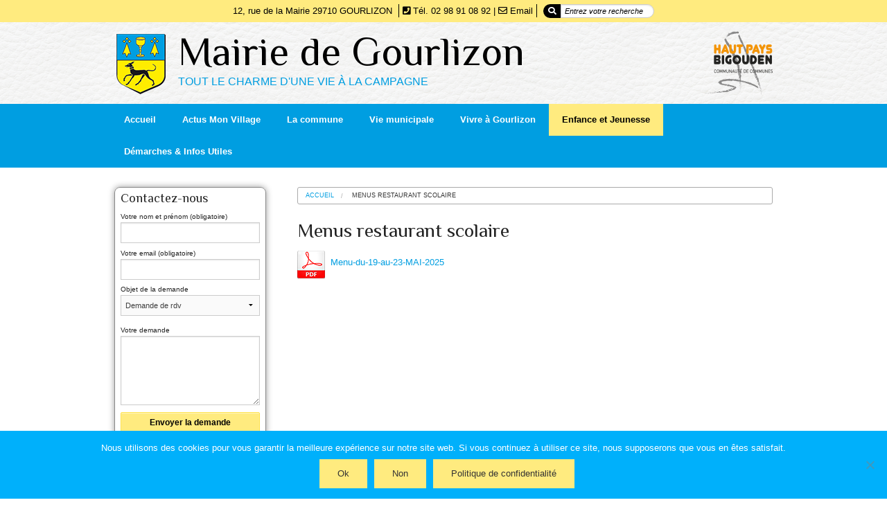

--- FILE ---
content_type: text/html; charset=UTF-8
request_url: https://www.gourlizon.bzh/menus-restaurant-scolaire/
body_size: 17817
content:
<!doctype html>

  <html class="no-js"  lang="fr-FR">

	<head>
		<meta charset="utf-8">
		
		<!-- Force IE to use the latest rendering engine available -->
		<meta http-equiv="X-UA-Compatible" content="IE=edge">

		<!-- Mobile Meta -->
		<meta name="viewport" content="width=device-width, initial-scale=1.0"/>
		
					<!-- Icons & Favicons -->
			<link rel="icon" href="https://www.gourlizon.bzh/wp-content/themes/gourlizon/favicon.png">
			<link href="https://www.gourlizon.bzh/wp-content/themes/gourlizon/assets/images/apple-icon-touch.png" rel="apple-touch-icon" />
			<!--[if IE]>
				<link rel="shortcut icon" href="https://www.gourlizon.bzh/wp-content/themes/gourlizon/favicon.ico">
			<![endif]-->
			<meta name="msapplication-TileColor" content="#f01d4f">
			<meta name="msapplication-TileImage" content="https://www.gourlizon.bzh/wp-content/themes/gourlizon/assets/images/win8-tile-icon.png">
	    		<meta name="theme-color" content="#121212">
	    	
		<link rel="pingback" href="">

		<meta name='robots' content='index, follow, max-image-preview:large, max-snippet:-1, max-video-preview:-1' />
	<style>img:is([sizes="auto" i], [sizes^="auto," i]) { contain-intrinsic-size: 3000px 1500px }</style>
	<script type="text/javascript">function rgmkInitGoogleMaps(){window.rgmkGoogleMapsCallback=true;try{jQuery(document).trigger("rgmkGoogleMapsLoad")}catch(err){}}</script>
            <script data-no-defer="1" data-ezscrex="false" data-cfasync="false" data-pagespeed-no-defer data-cookieconsent="ignore">
                var ctPublicFunctions = {"_ajax_nonce":"47addbb9f6","_rest_nonce":"d0f336293b","_ajax_url":"\/wp-admin\/admin-ajax.php","_rest_url":"https:\/\/www.gourlizon.bzh\/wp-json\/","data__cookies_type":"native","data__ajax_type":"rest","data__bot_detector_enabled":0,"data__frontend_data_log_enabled":1,"cookiePrefix":"","wprocket_detected":false,"host_url":"www.gourlizon.bzh","text__ee_click_to_select":"Click to select the whole data","text__ee_original_email":"The complete one is","text__ee_got_it":"Got it","text__ee_blocked":"Blocked","text__ee_cannot_connect":"Cannot connect","text__ee_cannot_decode":"Can not decode email. Unknown reason","text__ee_email_decoder":"CleanTalk email decoder","text__ee_wait_for_decoding":"The magic is on the way!","text__ee_decoding_process":"Please wait a few seconds while we decode the contact data."}
            </script>
        
            <script data-no-defer="1" data-ezscrex="false" data-cfasync="false" data-pagespeed-no-defer data-cookieconsent="ignore">
                var ctPublic = {"_ajax_nonce":"47addbb9f6","settings__forms__check_internal":"0","settings__forms__check_external":"0","settings__forms__force_protection":0,"settings__forms__search_test":"1","settings__data__bot_detector_enabled":0,"settings__sfw__anti_crawler":0,"blog_home":"https:\/\/www.gourlizon.bzh\/","pixel__setting":"3","pixel__enabled":true,"pixel__url":"https:\/\/moderate3-v4.cleantalk.org\/pixel\/f4616d3930c3254437abf918ab210c27.gif","data__email_check_before_post":"1","data__email_check_exist_post":0,"data__cookies_type":"native","data__key_is_ok":true,"data__visible_fields_required":true,"wl_brandname":"Anti-Spam by CleanTalk","wl_brandname_short":"CleanTalk","ct_checkjs_key":"26d44735efcb4ea7fb6fdecf3e12a8f903eceb8ec6737620f99db737e7c4badc","emailEncoderPassKey":"7610a0c110b91f71f39771e15ac23fdb","bot_detector_forms_excluded":"W10=","advancedCacheExists":false,"varnishCacheExists":false,"wc_ajax_add_to_cart":false}
            </script>
        
	<!-- This site is optimized with the Yoast SEO plugin v26.4 - https://yoast.com/wordpress/plugins/seo/ -->
	<title>Menus restaurant scolaire - Mairie de Gourlizon</title>
	<link rel="canonical" href="https://www.gourlizon.bzh/menus-restaurant-scolaire/" />
	<meta property="og:locale" content="fr_FR" />
	<meta property="og:type" content="article" />
	<meta property="og:title" content="Menus restaurant scolaire - Mairie de Gourlizon" />
	<meta property="og:description" content="Menu-du-19-au-23-MAI-2025" />
	<meta property="og:url" content="https://www.gourlizon.bzh/menus-restaurant-scolaire/" />
	<meta property="og:site_name" content="Mairie de Gourlizon" />
	<meta property="article:publisher" content="https://www.facebook.com/Le-Keleier-de-Gourlizon-1542811809329604/" />
	<meta property="article:modified_time" content="2025-05-18T09:11:00+00:00" />
	<meta name="twitter:card" content="summary_large_image" />
	<meta name="twitter:label1" content="Durée de lecture estimée" />
	<meta name="twitter:data1" content="1 minute" />
	<script type="application/ld+json" class="yoast-schema-graph">{"@context":"https://schema.org","@graph":[{"@type":"WebPage","@id":"https://www.gourlizon.bzh/menus-restaurant-scolaire/","url":"https://www.gourlizon.bzh/menus-restaurant-scolaire/","name":"Menus restaurant scolaire - Mairie de Gourlizon","isPartOf":{"@id":"https://www.gourlizon.bzh/#website"},"datePublished":"2022-01-29T11:42:14+00:00","dateModified":"2025-05-18T09:11:00+00:00","breadcrumb":{"@id":"https://www.gourlizon.bzh/menus-restaurant-scolaire/#breadcrumb"},"inLanguage":"fr-FR","potentialAction":[{"@type":"ReadAction","target":["https://www.gourlizon.bzh/menus-restaurant-scolaire/"]}]},{"@type":"BreadcrumbList","@id":"https://www.gourlizon.bzh/menus-restaurant-scolaire/#breadcrumb","itemListElement":[{"@type":"ListItem","position":1,"name":"Accueil","item":"https://www.gourlizon.bzh/"},{"@type":"ListItem","position":2,"name":"Menus restaurant scolaire"}]},{"@type":"WebSite","@id":"https://www.gourlizon.bzh/#website","url":"https://www.gourlizon.bzh/","name":"Mairie de Gourlizon","description":"Tout le charme d&#039;une vie à la campagne","publisher":{"@id":"https://www.gourlizon.bzh/#organization"},"potentialAction":[{"@type":"SearchAction","target":{"@type":"EntryPoint","urlTemplate":"https://www.gourlizon.bzh/?s={search_term_string}"},"query-input":{"@type":"PropertyValueSpecification","valueRequired":true,"valueName":"search_term_string"}}],"inLanguage":"fr-FR"},{"@type":"Organization","@id":"https://www.gourlizon.bzh/#organization","name":"Mairie de Gourlizon","url":"https://www.gourlizon.bzh/","logo":{"@type":"ImageObject","inLanguage":"fr-FR","@id":"https://www.gourlizon.bzh/#/schema/logo/image/","url":"https://www.gourlizon.bzh/wp-content/uploads/2016/08/Logo_Admin_Gourlizon.jpg","contentUrl":"https://www.gourlizon.bzh/wp-content/uploads/2016/08/Logo_Admin_Gourlizon.jpg","width":350,"height":175,"caption":"Mairie de Gourlizon"},"image":{"@id":"https://www.gourlizon.bzh/#/schema/logo/image/"},"sameAs":["https://www.facebook.com/Le-Keleier-de-Gourlizon-1542811809329604/"]}]}</script>
	<!-- / Yoast SEO plugin. -->


<link rel='dns-prefetch' href='//maps.googleapis.com' />
<link rel='dns-prefetch' href='//meet.jit.si' />
<link rel='dns-prefetch' href='//fonts.googleapis.com' />
<link rel='dns-prefetch' href='//use.fontawesome.com' />
<link rel="alternate" type="application/rss+xml" title="Mairie de Gourlizon &raquo; Flux" href="https://www.gourlizon.bzh/feed/" />
<link rel="alternate" type="application/rss+xml" title="Mairie de Gourlizon &raquo; Flux des commentaires" href="https://www.gourlizon.bzh/comments/feed/" />
		<!-- This site uses the Google Analytics by ExactMetrics plugin v8.10.2 - Using Analytics tracking - https://www.exactmetrics.com/ -->
		<!-- Note: ExactMetrics is not currently configured on this site. The site owner needs to authenticate with Google Analytics in the ExactMetrics settings panel. -->
					<!-- No tracking code set -->
				<!-- / Google Analytics by ExactMetrics -->
		<script type="text/javascript">
/* <![CDATA[ */
window._wpemojiSettings = {"baseUrl":"https:\/\/s.w.org\/images\/core\/emoji\/16.0.1\/72x72\/","ext":".png","svgUrl":"https:\/\/s.w.org\/images\/core\/emoji\/16.0.1\/svg\/","svgExt":".svg","source":{"concatemoji":"https:\/\/www.gourlizon.bzh\/wp-includes\/js\/wp-emoji-release.min.js?ver=6.8.3"}};
/*! This file is auto-generated */
!function(s,n){var o,i,e;function c(e){try{var t={supportTests:e,timestamp:(new Date).valueOf()};sessionStorage.setItem(o,JSON.stringify(t))}catch(e){}}function p(e,t,n){e.clearRect(0,0,e.canvas.width,e.canvas.height),e.fillText(t,0,0);var t=new Uint32Array(e.getImageData(0,0,e.canvas.width,e.canvas.height).data),a=(e.clearRect(0,0,e.canvas.width,e.canvas.height),e.fillText(n,0,0),new Uint32Array(e.getImageData(0,0,e.canvas.width,e.canvas.height).data));return t.every(function(e,t){return e===a[t]})}function u(e,t){e.clearRect(0,0,e.canvas.width,e.canvas.height),e.fillText(t,0,0);for(var n=e.getImageData(16,16,1,1),a=0;a<n.data.length;a++)if(0!==n.data[a])return!1;return!0}function f(e,t,n,a){switch(t){case"flag":return n(e,"\ud83c\udff3\ufe0f\u200d\u26a7\ufe0f","\ud83c\udff3\ufe0f\u200b\u26a7\ufe0f")?!1:!n(e,"\ud83c\udde8\ud83c\uddf6","\ud83c\udde8\u200b\ud83c\uddf6")&&!n(e,"\ud83c\udff4\udb40\udc67\udb40\udc62\udb40\udc65\udb40\udc6e\udb40\udc67\udb40\udc7f","\ud83c\udff4\u200b\udb40\udc67\u200b\udb40\udc62\u200b\udb40\udc65\u200b\udb40\udc6e\u200b\udb40\udc67\u200b\udb40\udc7f");case"emoji":return!a(e,"\ud83e\udedf")}return!1}function g(e,t,n,a){var r="undefined"!=typeof WorkerGlobalScope&&self instanceof WorkerGlobalScope?new OffscreenCanvas(300,150):s.createElement("canvas"),o=r.getContext("2d",{willReadFrequently:!0}),i=(o.textBaseline="top",o.font="600 32px Arial",{});return e.forEach(function(e){i[e]=t(o,e,n,a)}),i}function t(e){var t=s.createElement("script");t.src=e,t.defer=!0,s.head.appendChild(t)}"undefined"!=typeof Promise&&(o="wpEmojiSettingsSupports",i=["flag","emoji"],n.supports={everything:!0,everythingExceptFlag:!0},e=new Promise(function(e){s.addEventListener("DOMContentLoaded",e,{once:!0})}),new Promise(function(t){var n=function(){try{var e=JSON.parse(sessionStorage.getItem(o));if("object"==typeof e&&"number"==typeof e.timestamp&&(new Date).valueOf()<e.timestamp+604800&&"object"==typeof e.supportTests)return e.supportTests}catch(e){}return null}();if(!n){if("undefined"!=typeof Worker&&"undefined"!=typeof OffscreenCanvas&&"undefined"!=typeof URL&&URL.createObjectURL&&"undefined"!=typeof Blob)try{var e="postMessage("+g.toString()+"("+[JSON.stringify(i),f.toString(),p.toString(),u.toString()].join(",")+"));",a=new Blob([e],{type:"text/javascript"}),r=new Worker(URL.createObjectURL(a),{name:"wpTestEmojiSupports"});return void(r.onmessage=function(e){c(n=e.data),r.terminate(),t(n)})}catch(e){}c(n=g(i,f,p,u))}t(n)}).then(function(e){for(var t in e)n.supports[t]=e[t],n.supports.everything=n.supports.everything&&n.supports[t],"flag"!==t&&(n.supports.everythingExceptFlag=n.supports.everythingExceptFlag&&n.supports[t]);n.supports.everythingExceptFlag=n.supports.everythingExceptFlag&&!n.supports.flag,n.DOMReady=!1,n.readyCallback=function(){n.DOMReady=!0}}).then(function(){return e}).then(function(){var e;n.supports.everything||(n.readyCallback(),(e=n.source||{}).concatemoji?t(e.concatemoji):e.wpemoji&&e.twemoji&&(t(e.twemoji),t(e.wpemoji)))}))}((window,document),window._wpemojiSettings);
/* ]]> */
</script>
<link rel='stylesheet' id='wild-googlemap-frontend-css' href='https://www.gourlizon.bzh/wp-content/plugins/wild-googlemap/wild-googlemap-css-frontend.css?ver=6.8.3' type='text/css' media='all' />
<style id='wp-emoji-styles-inline-css' type='text/css'>

	img.wp-smiley, img.emoji {
		display: inline !important;
		border: none !important;
		box-shadow: none !important;
		height: 1em !important;
		width: 1em !important;
		margin: 0 0.07em !important;
		vertical-align: -0.1em !important;
		background: none !important;
		padding: 0 !important;
	}
</style>
<link rel='stylesheet' id='wp-block-library-css' href='https://www.gourlizon.bzh/wp-includes/css/dist/block-library/style.min.css?ver=6.8.3' type='text/css' media='all' />
<style id='classic-theme-styles-inline-css' type='text/css'>
/*! This file is auto-generated */
.wp-block-button__link{color:#fff;background-color:#32373c;border-radius:9999px;box-shadow:none;text-decoration:none;padding:calc(.667em + 2px) calc(1.333em + 2px);font-size:1.125em}.wp-block-file__button{background:#32373c;color:#fff;text-decoration:none}
</style>
<style id='global-styles-inline-css' type='text/css'>
:root{--wp--preset--aspect-ratio--square: 1;--wp--preset--aspect-ratio--4-3: 4/3;--wp--preset--aspect-ratio--3-4: 3/4;--wp--preset--aspect-ratio--3-2: 3/2;--wp--preset--aspect-ratio--2-3: 2/3;--wp--preset--aspect-ratio--16-9: 16/9;--wp--preset--aspect-ratio--9-16: 9/16;--wp--preset--color--black: #000000;--wp--preset--color--cyan-bluish-gray: #abb8c3;--wp--preset--color--white: #ffffff;--wp--preset--color--pale-pink: #f78da7;--wp--preset--color--vivid-red: #cf2e2e;--wp--preset--color--luminous-vivid-orange: #ff6900;--wp--preset--color--luminous-vivid-amber: #fcb900;--wp--preset--color--light-green-cyan: #7bdcb5;--wp--preset--color--vivid-green-cyan: #00d084;--wp--preset--color--pale-cyan-blue: #8ed1fc;--wp--preset--color--vivid-cyan-blue: #0693e3;--wp--preset--color--vivid-purple: #9b51e0;--wp--preset--gradient--vivid-cyan-blue-to-vivid-purple: linear-gradient(135deg,rgba(6,147,227,1) 0%,rgb(155,81,224) 100%);--wp--preset--gradient--light-green-cyan-to-vivid-green-cyan: linear-gradient(135deg,rgb(122,220,180) 0%,rgb(0,208,130) 100%);--wp--preset--gradient--luminous-vivid-amber-to-luminous-vivid-orange: linear-gradient(135deg,rgba(252,185,0,1) 0%,rgba(255,105,0,1) 100%);--wp--preset--gradient--luminous-vivid-orange-to-vivid-red: linear-gradient(135deg,rgba(255,105,0,1) 0%,rgb(207,46,46) 100%);--wp--preset--gradient--very-light-gray-to-cyan-bluish-gray: linear-gradient(135deg,rgb(238,238,238) 0%,rgb(169,184,195) 100%);--wp--preset--gradient--cool-to-warm-spectrum: linear-gradient(135deg,rgb(74,234,220) 0%,rgb(151,120,209) 20%,rgb(207,42,186) 40%,rgb(238,44,130) 60%,rgb(251,105,98) 80%,rgb(254,248,76) 100%);--wp--preset--gradient--blush-light-purple: linear-gradient(135deg,rgb(255,206,236) 0%,rgb(152,150,240) 100%);--wp--preset--gradient--blush-bordeaux: linear-gradient(135deg,rgb(254,205,165) 0%,rgb(254,45,45) 50%,rgb(107,0,62) 100%);--wp--preset--gradient--luminous-dusk: linear-gradient(135deg,rgb(255,203,112) 0%,rgb(199,81,192) 50%,rgb(65,88,208) 100%);--wp--preset--gradient--pale-ocean: linear-gradient(135deg,rgb(255,245,203) 0%,rgb(182,227,212) 50%,rgb(51,167,181) 100%);--wp--preset--gradient--electric-grass: linear-gradient(135deg,rgb(202,248,128) 0%,rgb(113,206,126) 100%);--wp--preset--gradient--midnight: linear-gradient(135deg,rgb(2,3,129) 0%,rgb(40,116,252) 100%);--wp--preset--font-size--small: 13px;--wp--preset--font-size--medium: 20px;--wp--preset--font-size--large: 36px;--wp--preset--font-size--x-large: 42px;--wp--preset--spacing--20: 0.44rem;--wp--preset--spacing--30: 0.67rem;--wp--preset--spacing--40: 1rem;--wp--preset--spacing--50: 1.5rem;--wp--preset--spacing--60: 2.25rem;--wp--preset--spacing--70: 3.38rem;--wp--preset--spacing--80: 5.06rem;--wp--preset--shadow--natural: 6px 6px 9px rgba(0, 0, 0, 0.2);--wp--preset--shadow--deep: 12px 12px 50px rgba(0, 0, 0, 0.4);--wp--preset--shadow--sharp: 6px 6px 0px rgba(0, 0, 0, 0.2);--wp--preset--shadow--outlined: 6px 6px 0px -3px rgba(255, 255, 255, 1), 6px 6px rgba(0, 0, 0, 1);--wp--preset--shadow--crisp: 6px 6px 0px rgba(0, 0, 0, 1);}:where(.is-layout-flex){gap: 0.5em;}:where(.is-layout-grid){gap: 0.5em;}body .is-layout-flex{display: flex;}.is-layout-flex{flex-wrap: wrap;align-items: center;}.is-layout-flex > :is(*, div){margin: 0;}body .is-layout-grid{display: grid;}.is-layout-grid > :is(*, div){margin: 0;}:where(.wp-block-columns.is-layout-flex){gap: 2em;}:where(.wp-block-columns.is-layout-grid){gap: 2em;}:where(.wp-block-post-template.is-layout-flex){gap: 1.25em;}:where(.wp-block-post-template.is-layout-grid){gap: 1.25em;}.has-black-color{color: var(--wp--preset--color--black) !important;}.has-cyan-bluish-gray-color{color: var(--wp--preset--color--cyan-bluish-gray) !important;}.has-white-color{color: var(--wp--preset--color--white) !important;}.has-pale-pink-color{color: var(--wp--preset--color--pale-pink) !important;}.has-vivid-red-color{color: var(--wp--preset--color--vivid-red) !important;}.has-luminous-vivid-orange-color{color: var(--wp--preset--color--luminous-vivid-orange) !important;}.has-luminous-vivid-amber-color{color: var(--wp--preset--color--luminous-vivid-amber) !important;}.has-light-green-cyan-color{color: var(--wp--preset--color--light-green-cyan) !important;}.has-vivid-green-cyan-color{color: var(--wp--preset--color--vivid-green-cyan) !important;}.has-pale-cyan-blue-color{color: var(--wp--preset--color--pale-cyan-blue) !important;}.has-vivid-cyan-blue-color{color: var(--wp--preset--color--vivid-cyan-blue) !important;}.has-vivid-purple-color{color: var(--wp--preset--color--vivid-purple) !important;}.has-black-background-color{background-color: var(--wp--preset--color--black) !important;}.has-cyan-bluish-gray-background-color{background-color: var(--wp--preset--color--cyan-bluish-gray) !important;}.has-white-background-color{background-color: var(--wp--preset--color--white) !important;}.has-pale-pink-background-color{background-color: var(--wp--preset--color--pale-pink) !important;}.has-vivid-red-background-color{background-color: var(--wp--preset--color--vivid-red) !important;}.has-luminous-vivid-orange-background-color{background-color: var(--wp--preset--color--luminous-vivid-orange) !important;}.has-luminous-vivid-amber-background-color{background-color: var(--wp--preset--color--luminous-vivid-amber) !important;}.has-light-green-cyan-background-color{background-color: var(--wp--preset--color--light-green-cyan) !important;}.has-vivid-green-cyan-background-color{background-color: var(--wp--preset--color--vivid-green-cyan) !important;}.has-pale-cyan-blue-background-color{background-color: var(--wp--preset--color--pale-cyan-blue) !important;}.has-vivid-cyan-blue-background-color{background-color: var(--wp--preset--color--vivid-cyan-blue) !important;}.has-vivid-purple-background-color{background-color: var(--wp--preset--color--vivid-purple) !important;}.has-black-border-color{border-color: var(--wp--preset--color--black) !important;}.has-cyan-bluish-gray-border-color{border-color: var(--wp--preset--color--cyan-bluish-gray) !important;}.has-white-border-color{border-color: var(--wp--preset--color--white) !important;}.has-pale-pink-border-color{border-color: var(--wp--preset--color--pale-pink) !important;}.has-vivid-red-border-color{border-color: var(--wp--preset--color--vivid-red) !important;}.has-luminous-vivid-orange-border-color{border-color: var(--wp--preset--color--luminous-vivid-orange) !important;}.has-luminous-vivid-amber-border-color{border-color: var(--wp--preset--color--luminous-vivid-amber) !important;}.has-light-green-cyan-border-color{border-color: var(--wp--preset--color--light-green-cyan) !important;}.has-vivid-green-cyan-border-color{border-color: var(--wp--preset--color--vivid-green-cyan) !important;}.has-pale-cyan-blue-border-color{border-color: var(--wp--preset--color--pale-cyan-blue) !important;}.has-vivid-cyan-blue-border-color{border-color: var(--wp--preset--color--vivid-cyan-blue) !important;}.has-vivid-purple-border-color{border-color: var(--wp--preset--color--vivid-purple) !important;}.has-vivid-cyan-blue-to-vivid-purple-gradient-background{background: var(--wp--preset--gradient--vivid-cyan-blue-to-vivid-purple) !important;}.has-light-green-cyan-to-vivid-green-cyan-gradient-background{background: var(--wp--preset--gradient--light-green-cyan-to-vivid-green-cyan) !important;}.has-luminous-vivid-amber-to-luminous-vivid-orange-gradient-background{background: var(--wp--preset--gradient--luminous-vivid-amber-to-luminous-vivid-orange) !important;}.has-luminous-vivid-orange-to-vivid-red-gradient-background{background: var(--wp--preset--gradient--luminous-vivid-orange-to-vivid-red) !important;}.has-very-light-gray-to-cyan-bluish-gray-gradient-background{background: var(--wp--preset--gradient--very-light-gray-to-cyan-bluish-gray) !important;}.has-cool-to-warm-spectrum-gradient-background{background: var(--wp--preset--gradient--cool-to-warm-spectrum) !important;}.has-blush-light-purple-gradient-background{background: var(--wp--preset--gradient--blush-light-purple) !important;}.has-blush-bordeaux-gradient-background{background: var(--wp--preset--gradient--blush-bordeaux) !important;}.has-luminous-dusk-gradient-background{background: var(--wp--preset--gradient--luminous-dusk) !important;}.has-pale-ocean-gradient-background{background: var(--wp--preset--gradient--pale-ocean) !important;}.has-electric-grass-gradient-background{background: var(--wp--preset--gradient--electric-grass) !important;}.has-midnight-gradient-background{background: var(--wp--preset--gradient--midnight) !important;}.has-small-font-size{font-size: var(--wp--preset--font-size--small) !important;}.has-medium-font-size{font-size: var(--wp--preset--font-size--medium) !important;}.has-large-font-size{font-size: var(--wp--preset--font-size--large) !important;}.has-x-large-font-size{font-size: var(--wp--preset--font-size--x-large) !important;}
:where(.wp-block-post-template.is-layout-flex){gap: 1.25em;}:where(.wp-block-post-template.is-layout-grid){gap: 1.25em;}
:where(.wp-block-columns.is-layout-flex){gap: 2em;}:where(.wp-block-columns.is-layout-grid){gap: 2em;}
:root :where(.wp-block-pullquote){font-size: 1.5em;line-height: 1.6;}
</style>
<link rel='stylesheet' id='cleantalk-public-css-css' href='https://www.gourlizon.bzh/wp-content/plugins/cleantalk-spam-protect/css/cleantalk-public.min.css?ver=6.68_1763732567' type='text/css' media='all' />
<link rel='stylesheet' id='cleantalk-email-decoder-css-css' href='https://www.gourlizon.bzh/wp-content/plugins/cleantalk-spam-protect/css/cleantalk-email-decoder.min.css?ver=6.68_1763732567' type='text/css' media='all' />
<link rel='stylesheet' id='contact-form-7-css' href='https://www.gourlizon.bzh/wp-content/plugins/contact-form-7/includes/css/styles.css?ver=6.1.3' type='text/css' media='all' />
<link rel='stylesheet' id='cookie-notice-front-css' href='https://www.gourlizon.bzh/wp-content/plugins/cookie-notice/css/front.min.css?ver=2.5.9' type='text/css' media='all' />
<link rel='stylesheet' id='responsive-lightbox-prettyphoto-css' href='https://www.gourlizon.bzh/wp-content/plugins/responsive-lightbox/assets/prettyphoto/prettyPhoto.min.css?ver=3.1.6' type='text/css' media='all' />
<link rel='stylesheet' id='evcal_google_fonts-css' href='https://fonts.googleapis.com/css?family=Noto+Sans%3A400%2C400italic%2C700%7CPoppins%3A700%2C800%2C900&#038;subset=latin%2Clatin-ext&#038;ver=4.6.8' type='text/css' media='all' />
<link rel='stylesheet' id='evcal_cal_default-css' href='//www.gourlizon.bzh/wp-content/plugins/eventON/assets/css/eventon_styles.css?ver=4.6.8' type='text/css' media='all' />
<link rel='stylesheet' id='evo_font_icons-css' href='//www.gourlizon.bzh/wp-content/plugins/eventON/assets/fonts/all.css?ver=4.6.8' type='text/css' media='all' />
<link rel='stylesheet' id='eventon_dynamic_styles-css' href='//www.gourlizon.bzh/wp-content/plugins/eventON/assets/css/eventon_dynamic_styles.css?ver=4.6.8' type='text/css' media='all' />
<link rel='stylesheet' id='bfa-font-awesome-css' href='https://use.fontawesome.com/releases/v5.15.4/css/all.css?ver=2.0.3' type='text/css' media='all' />
<link rel='stylesheet' id='bfa-font-awesome-v4-shim-css' href='https://use.fontawesome.com/releases/v5.15.4/css/v4-shims.css?ver=2.0.3' type='text/css' media='all' />
<style id='bfa-font-awesome-v4-shim-inline-css' type='text/css'>

			@font-face {
				font-family: 'FontAwesome';
				src: url('https://use.fontawesome.com/releases/v5.15.4/webfonts/fa-brands-400.eot'),
				url('https://use.fontawesome.com/releases/v5.15.4/webfonts/fa-brands-400.eot?#iefix') format('embedded-opentype'),
				url('https://use.fontawesome.com/releases/v5.15.4/webfonts/fa-brands-400.woff2') format('woff2'),
				url('https://use.fontawesome.com/releases/v5.15.4/webfonts/fa-brands-400.woff') format('woff'),
				url('https://use.fontawesome.com/releases/v5.15.4/webfonts/fa-brands-400.ttf') format('truetype'),
				url('https://use.fontawesome.com/releases/v5.15.4/webfonts/fa-brands-400.svg#fontawesome') format('svg');
			}

			@font-face {
				font-family: 'FontAwesome';
				src: url('https://use.fontawesome.com/releases/v5.15.4/webfonts/fa-solid-900.eot'),
				url('https://use.fontawesome.com/releases/v5.15.4/webfonts/fa-solid-900.eot?#iefix') format('embedded-opentype'),
				url('https://use.fontawesome.com/releases/v5.15.4/webfonts/fa-solid-900.woff2') format('woff2'),
				url('https://use.fontawesome.com/releases/v5.15.4/webfonts/fa-solid-900.woff') format('woff'),
				url('https://use.fontawesome.com/releases/v5.15.4/webfonts/fa-solid-900.ttf') format('truetype'),
				url('https://use.fontawesome.com/releases/v5.15.4/webfonts/fa-solid-900.svg#fontawesome') format('svg');
			}

			@font-face {
				font-family: 'FontAwesome';
				src: url('https://use.fontawesome.com/releases/v5.15.4/webfonts/fa-regular-400.eot'),
				url('https://use.fontawesome.com/releases/v5.15.4/webfonts/fa-regular-400.eot?#iefix') format('embedded-opentype'),
				url('https://use.fontawesome.com/releases/v5.15.4/webfonts/fa-regular-400.woff2') format('woff2'),
				url('https://use.fontawesome.com/releases/v5.15.4/webfonts/fa-regular-400.woff') format('woff'),
				url('https://use.fontawesome.com/releases/v5.15.4/webfonts/fa-regular-400.ttf') format('truetype'),
				url('https://use.fontawesome.com/releases/v5.15.4/webfonts/fa-regular-400.svg#fontawesome') format('svg');
				unicode-range: U+F004-F005,U+F007,U+F017,U+F022,U+F024,U+F02E,U+F03E,U+F044,U+F057-F059,U+F06E,U+F070,U+F075,U+F07B-F07C,U+F080,U+F086,U+F089,U+F094,U+F09D,U+F0A0,U+F0A4-F0A7,U+F0C5,U+F0C7-F0C8,U+F0E0,U+F0EB,U+F0F3,U+F0F8,U+F0FE,U+F111,U+F118-F11A,U+F11C,U+F133,U+F144,U+F146,U+F14A,U+F14D-F14E,U+F150-F152,U+F15B-F15C,U+F164-F165,U+F185-F186,U+F191-F192,U+F1AD,U+F1C1-F1C9,U+F1CD,U+F1D8,U+F1E3,U+F1EA,U+F1F6,U+F1F9,U+F20A,U+F247-F249,U+F24D,U+F254-F25B,U+F25D,U+F267,U+F271-F274,U+F279,U+F28B,U+F28D,U+F2B5-F2B6,U+F2B9,U+F2BB,U+F2BD,U+F2C1-F2C2,U+F2D0,U+F2D2,U+F2DC,U+F2ED,U+F328,U+F358-F35B,U+F3A5,U+F3D1,U+F410,U+F4AD;
			}
		
</style>
<link rel='stylesheet' id='ubermenu-css' href='https://www.gourlizon.bzh/wp-content/plugins/ubermenu/pro/assets/css/ubermenu.min.css?ver=3.8.5' type='text/css' media='all' />
<link rel='stylesheet' id='ubermenu-font-awesome-all-css' href='https://www.gourlizon.bzh/wp-content/plugins/ubermenu/assets/fontawesome/css/all.min.css?ver=6.8.3' type='text/css' media='all' />
<link rel='stylesheet' id='site-css-css' href='https://www.gourlizon.bzh/wp-content/themes/gourlizon/assets/css/style.css?ver=6.8.3' type='text/css' media='all' />
<script type="text/javascript" src="https://www.gourlizon.bzh/wp-content/themes/gourlizon/bower_components/foundation/js/vendor/jquery.js?ver=2.1.3" id="jquery-js"></script>
<script type="text/javascript" src="https://maps.googleapis.com/maps/api/js?sensor=false&amp;ver=6.8.3&amp;key=AIzaSyBIbvagGuevmRJQiz2ZYUlWdTqpLWqfQ4w&amp;callback=rgmkInitGoogleMaps" id="api-googlemap-js"></script>
<script type="text/javascript" src="https://www.gourlizon.bzh/wp-content/plugins/wild-googlemap/wild-googlemap-js.js?ver=6.8.3" id="wild-googlemap-js"></script>
<script type="text/javascript" src="https://www.gourlizon.bzh/wp-content/plugins/wild-googlemap/wild-googlemap-js-frontend.js?ver=6.8.3" id="wild-googlemap-frontend-js"></script>
<script type="text/javascript" src="https://www.gourlizon.bzh/wp-content/plugins/cleantalk-spam-protect/js/apbct-public-bundle_gathering.min.js?ver=6.68_1763732567" id="apbct-public-bundle_gathering.min-js-js"></script>
<script type="text/javascript" src="https://www.gourlizon.bzh/wp-content/plugins/responsive-lightbox/assets/prettyphoto/jquery.prettyPhoto.min.js?ver=3.1.6" id="responsive-lightbox-prettyphoto-js"></script>
<script type="text/javascript" src="https://www.gourlizon.bzh/wp-includes/js/underscore.min.js?ver=1.13.7" id="underscore-js"></script>
<script type="text/javascript" src="https://www.gourlizon.bzh/wp-content/plugins/responsive-lightbox/assets/infinitescroll/infinite-scroll.pkgd.min.js?ver=4.0.1" id="responsive-lightbox-infinite-scroll-js"></script>
<script type="text/javascript" id="responsive-lightbox-js-before">
/* <![CDATA[ */
var rlArgs = {"script":"prettyphoto","selector":"lightbox","customEvents":"","activeGalleries":true,"animationSpeed":"normal","slideshow":false,"slideshowDelay":5000,"slideshowAutoplay":false,"opacity":"0.75","showTitle":true,"allowResize":true,"allowExpand":true,"width":1080,"height":720,"separator":"\/","theme":"pp_default","horizontalPadding":20,"hideFlash":false,"wmode":"opaque","videoAutoplay":false,"modal":false,"deeplinking":false,"overlayGallery":true,"keyboardShortcuts":true,"social":false,"woocommerce_gallery":false,"ajaxurl":"https:\/\/www.gourlizon.bzh\/wp-admin\/admin-ajax.php","nonce":"3ba982ee47","preview":false,"postId":1537,"scriptExtension":false};
/* ]]> */
</script>
<script type="text/javascript" src="https://www.gourlizon.bzh/wp-content/plugins/responsive-lightbox/js/front.js?ver=2.5.4" id="responsive-lightbox-js"></script>
<script type="text/javascript" src="//www.gourlizon.bzh/wp-content/plugins/revslider/sr6/assets/js/rbtools.min.js?ver=6.7.18" async id="tp-tools-js"></script>
<script type="text/javascript" src="//www.gourlizon.bzh/wp-content/plugins/revslider/sr6/assets/js/rs6.min.js?ver=6.7.18" async id="revmin-js"></script>
<script type="text/javascript" src="https://www.gourlizon.bzh/wp-content/themes/gourlizon/assets/js/min/retina.js?ver=6.8.3" id="retinajs-js"></script>
<script type="text/javascript" id="evo-inlinescripts-header-js-after">
/* <![CDATA[ */
jQuery(document).ready(function($){});
/* ]]> */
</script>
<link rel="https://api.w.org/" href="https://www.gourlizon.bzh/wp-json/" /><link rel="alternate" title="JSON" type="application/json" href="https://www.gourlizon.bzh/wp-json/wp/v2/pages/1537" /><link rel='shortlink' href='https://www.gourlizon.bzh/?p=1537' />
<link rel="alternate" title="oEmbed (JSON)" type="application/json+oembed" href="https://www.gourlizon.bzh/wp-json/oembed/1.0/embed?url=https%3A%2F%2Fwww.gourlizon.bzh%2Fmenus-restaurant-scolaire%2F" />
<link rel="alternate" title="oEmbed (XML)" type="text/xml+oembed" href="https://www.gourlizon.bzh/wp-json/oembed/1.0/embed?url=https%3A%2F%2Fwww.gourlizon.bzh%2Fmenus-restaurant-scolaire%2F&#038;format=xml" />
<style id="ubermenu-custom-generated-css">
/** Font Awesome 4 Compatibility **/
.fa{font-style:normal;font-variant:normal;font-weight:normal;font-family:FontAwesome;}

/** UberMenu Custom Menu Styles (Customizer) **/
/* main */
 .ubermenu-main .ubermenu-nav { max-width:960px; }
 .ubermenu-main { background:#009ee1; }
 .ubermenu-main.ubermenu-transition-fade .ubermenu-item .ubermenu-submenu-drop { margin-top:0; }
 .ubermenu-main .ubermenu-item-level-0 > .ubermenu-target { color:#ffffff; padding-left:19px; padding-right:19px; }
 .ubermenu.ubermenu-main .ubermenu-item-level-0:hover > .ubermenu-target, .ubermenu-main .ubermenu-item-level-0.ubermenu-active > .ubermenu-target { color:#000000; background:#ffeb7f; }
 .ubermenu-main .ubermenu-item-level-0.ubermenu-current-menu-item > .ubermenu-target, .ubermenu-main .ubermenu-item-level-0.ubermenu-current-menu-parent > .ubermenu-target, .ubermenu-main .ubermenu-item-level-0.ubermenu-current-menu-ancestor > .ubermenu-target { color:#000000; background:#ffeb7f; }
 .ubermenu-main .ubermenu-item.ubermenu-item-level-0 > .ubermenu-highlight { background:#ffeb7f; }
 .ubermenu-main .ubermenu-submenu.ubermenu-submenu-drop { background-color:#ffeb7f; border:1px solid transparent; }
 .ubermenu-main .ubermenu-item-normal > .ubermenu-target { color:#000000; }
 .ubermenu.ubermenu-main .ubermenu-item-normal > .ubermenu-target:hover, .ubermenu.ubermenu-main .ubermenu-item-normal.ubermenu-active > .ubermenu-target { color:#000000; background-color:#fff0ad; }
 .ubermenu-main .ubermenu-item-normal.ubermenu-current-menu-item > .ubermenu-target { color:#000000; }
 .ubermenu-responsive-toggle.ubermenu-responsive-toggle-main { background:#009ee1; color:#ffffff; }


/* Status: Loaded from Transient */

</style><link rel="apple-touch-icon" sizes="76x76" href="/wp-content/uploads/fbrfg/apple-touch-icon.png">
<link rel="icon" type="image/png" href="/wp-content/uploads/fbrfg/favicon-32x32.png" sizes="32x32">
<link rel="icon" type="image/png" href="/wp-content/uploads/fbrfg/favicon-16x16.png" sizes="16x16">
<link rel="manifest" href="/wp-content/uploads/fbrfg/manifest.json">
<link rel="mask-icon" href="/wp-content/uploads/fbrfg/safari-pinned-tab.svg" color="#5bbad5">
<link rel="shortcut icon" href="/wp-content/uploads/fbrfg/favicon.ico">
<meta name="msapplication-config" content="/wp-content/uploads/fbrfg/browserconfig.xml">
<meta name="theme-color" content="#ffffff">

<!-- EventON Version -->
<meta name="generator" content="EventON 4.6.8" />

<meta name="generator" content="Powered by Slider Revolution 6.7.18 - responsive, Mobile-Friendly Slider Plugin for WordPress with comfortable drag and drop interface." />
<script>function setREVStartSize(e){
			//window.requestAnimationFrame(function() {
				window.RSIW = window.RSIW===undefined ? window.innerWidth : window.RSIW;
				window.RSIH = window.RSIH===undefined ? window.innerHeight : window.RSIH;
				try {
					var pw = document.getElementById(e.c).parentNode.offsetWidth,
						newh;
					pw = pw===0 || isNaN(pw) || (e.l=="fullwidth" || e.layout=="fullwidth") ? window.RSIW : pw;
					e.tabw = e.tabw===undefined ? 0 : parseInt(e.tabw);
					e.thumbw = e.thumbw===undefined ? 0 : parseInt(e.thumbw);
					e.tabh = e.tabh===undefined ? 0 : parseInt(e.tabh);
					e.thumbh = e.thumbh===undefined ? 0 : parseInt(e.thumbh);
					e.tabhide = e.tabhide===undefined ? 0 : parseInt(e.tabhide);
					e.thumbhide = e.thumbhide===undefined ? 0 : parseInt(e.thumbhide);
					e.mh = e.mh===undefined || e.mh=="" || e.mh==="auto" ? 0 : parseInt(e.mh,0);
					if(e.layout==="fullscreen" || e.l==="fullscreen")
						newh = Math.max(e.mh,window.RSIH);
					else{
						e.gw = Array.isArray(e.gw) ? e.gw : [e.gw];
						for (var i in e.rl) if (e.gw[i]===undefined || e.gw[i]===0) e.gw[i] = e.gw[i-1];
						e.gh = e.el===undefined || e.el==="" || (Array.isArray(e.el) && e.el.length==0)? e.gh : e.el;
						e.gh = Array.isArray(e.gh) ? e.gh : [e.gh];
						for (var i in e.rl) if (e.gh[i]===undefined || e.gh[i]===0) e.gh[i] = e.gh[i-1];
											
						var nl = new Array(e.rl.length),
							ix = 0,
							sl;
						e.tabw = e.tabhide>=pw ? 0 : e.tabw;
						e.thumbw = e.thumbhide>=pw ? 0 : e.thumbw;
						e.tabh = e.tabhide>=pw ? 0 : e.tabh;
						e.thumbh = e.thumbhide>=pw ? 0 : e.thumbh;
						for (var i in e.rl) nl[i] = e.rl[i]<window.RSIW ? 0 : e.rl[i];
						sl = nl[0];
						for (var i in nl) if (sl>nl[i] && nl[i]>0) { sl = nl[i]; ix=i;}
						var m = pw>(e.gw[ix]+e.tabw+e.thumbw) ? 1 : (pw-(e.tabw+e.thumbw)) / (e.gw[ix]);
						newh =  (e.gh[ix] * m) + (e.tabh + e.thumbh);
					}
					var el = document.getElementById(e.c);
					if (el!==null && el) el.style.height = newh+"px";
					el = document.getElementById(e.c+"_wrapper");
					if (el!==null && el) {
						el.style.height = newh+"px";
						el.style.display = "block";
					}
				} catch(e){
					console.log("Failure at Presize of Slider:" + e)
				}
			//});
		  };</script>

		<!-- Drop Google Analytics here -->
		<!-- end analytics -->

	</head>

	<body class="wp-singular page-template-default page page-id-1537 wp-theme-gourlizon cookies-not-set">
		<div class="off-canvas-wrap" data-offcanvas>
			<div class="inner-wrap">
				<div id="container">
					<div id="top_header" class="large-12 medium-12 columns">
													<div id="adresse-top"><div class="textwidget">12, rue de la Mairie 29710 GOURLIZON</div></div>																			<div id="tel_mail-top"><div class="textwidget"><i class="fa fa-phone-square " ></i> Tél. 02 98 91 08 92 | <i class="fa fa-envelope " ></i> <a href="mailto:gourlizon.mairie@orange.fr">Email</a></div></div>												<div id="recherche">
							<form role="search" method="get" id="searchform" action="https://www.gourlizon.bzh/" >
      <div class="row collapse prefix-round">
        <div id="iconsearch" class="columns">
        <button type="submit" class="button prefix">
                <i class="fa fa-search"></i>
        </button>
        </div>
        <div id="valuesearch" class="columns">
          <input type="text" value="" name="s" id="s" placeholder="Entrez votre recherche"/>
        </div>
       </div>
    </form>						</div>

					</div>

					<header class="header" role="banner">
						<div id="middle_header" class="row">
							<div id="titre" class="large-10 medium-10 small-12 columns">
								<img id="blason-gourlizon" src="https://www.gourlizon.bzh/wp-content/themes/gourlizon/assets/images/blason_gourlizon.png" alt="blason gourlizon" width="79" height="92"/>
									<h2><a href="https://www.gourlizon.bzh" rel="nofollow">Mairie de Gourlizon</a></h2><h3>Tout le charme d&#039;une vie à la campagne</h3>							</div>
							<div id="bloc-logo-cchpb" class="large-2 medium-2 columns">
							<a href="http://www.cchpb.fr" rel="nofollow"><img id="logo-cchpb" src="https://www.gourlizon.bzh/wp-content/themes/gourlizon/assets/images/logo_cchpb.png" alt="Mairie de Gourlizon" width="102" height="92"/></a>
							</div>

						
						</div>

						
<!-- UberMenu [Configuration:main] [Theme Loc:main-nav] [Integration:auto] -->
<a class="ubermenu-responsive-toggle ubermenu-responsive-toggle-main ubermenu-skin-none ubermenu-loc-main-nav ubermenu-responsive-toggle-content-align-left ubermenu-responsive-toggle-align-full " tabindex="0" data-ubermenu-target="ubermenu-main-4-main-nav-2"   aria-label="Toggle Menu"><i class="fas fa-bars" ></i>Menu</a><nav id="ubermenu-main-4-main-nav-2" class="ubermenu ubermenu-nojs ubermenu-main ubermenu-menu-4 ubermenu-loc-main-nav ubermenu-responsive ubermenu-responsive-default ubermenu-responsive-collapse ubermenu-horizontal ubermenu-transition-shift ubermenu-trigger-hover_intent ubermenu-skin-none  ubermenu-bar-align-full ubermenu-items-align-left ubermenu-bar-inner-center ubermenu-bound ubermenu-disable-submenu-scroll ubermenu-retractors-responsive ubermenu-submenu-indicator-closes"><ul id="ubermenu-nav-main-4-main-nav" class="ubermenu-nav" data-title="menu principal"><li id="menu-item-19" class="ubermenu-item ubermenu-item-type-custom ubermenu-item-object-custom ubermenu-item-home ubermenu-item-19 ubermenu-item-level-0 ubermenu-column ubermenu-column-auto" ><a class="ubermenu-target ubermenu-item-layout-default ubermenu-item-layout-text_only" href="https://www.gourlizon.bzh" tabindex="0"><span class="ubermenu-target-title ubermenu-target-text">Accueil</span></a></li><li id="menu-item-8590" class="ubermenu-item ubermenu-item-type-custom ubermenu-item-object-custom ubermenu-item-8590 ubermenu-item-level-0 ubermenu-column ubermenu-column-auto" ><a class="ubermenu-target ubermenu-item-layout-default ubermenu-item-layout-text_only" target="_blank" href="https://app.monvillage.bzh/wall/city/2709" tabindex="0"><span class="ubermenu-target-title ubermenu-target-text">Actus Mon Village</span></a></li><li id="menu-item-271" class="ubermenu-item ubermenu-item-type-custom ubermenu-item-object-custom ubermenu-item-has-children ubermenu-item-271 ubermenu-item-level-0 ubermenu-column ubermenu-column-auto ubermenu-has-submenu-drop ubermenu-has-submenu-flyout" ><a class="ubermenu-target ubermenu-item-layout-default ubermenu-item-layout-text_only" href="#" tabindex="0"><span class="ubermenu-target-title ubermenu-target-text">La commune</span></a><ul  class="ubermenu-submenu ubermenu-submenu-id-271 ubermenu-submenu-type-flyout ubermenu-submenu-drop ubermenu-submenu-align-left_edge_item ubermenu-submenu-retractor-top"  ><li class="ubermenu-retractor ubermenu-retractor-mobile"><i class="fas fa-times"></i> Close</li><li id="menu-item-196" class="ubermenu-item ubermenu-item-type-post_type ubermenu-item-object-page ubermenu-item-196 ubermenu-item-auto ubermenu-item-normal ubermenu-item-level-1" ><a class="ubermenu-target ubermenu-item-layout-default ubermenu-item-layout-text_only" href="https://www.gourlizon.bzh/la-commune/localisation-de-la-commune/"><span class="ubermenu-target-title ubermenu-target-text">Localisation de la commune</span></a></li><li id="menu-item-203" class="ubermenu-item ubermenu-item-type-post_type ubermenu-item-object-page ubermenu-item-203 ubermenu-item-auto ubermenu-item-normal ubermenu-item-level-1" ><a class="ubermenu-target ubermenu-item-layout-default ubermenu-item-layout-text_only" href="https://www.gourlizon.bzh/la-commune/donnees-demographiques-et-geographique/"><span class="ubermenu-target-title ubermenu-target-text">Données démographiques et géographiques</span></a></li><li id="menu-item-236" class="ubermenu-item ubermenu-item-type-post_type ubermenu-item-object-page ubermenu-item-236 ubermenu-item-auto ubermenu-item-normal ubermenu-item-level-1" ><a class="ubermenu-target ubermenu-item-layout-default ubermenu-item-layout-text_only" href="https://www.gourlizon.bzh/la-commune/histoire-de-gourlizon/"><span class="ubermenu-target-title ubermenu-target-text">Histoire de Gourlizon</span></a></li><li class="ubermenu-retractor ubermenu-retractor-mobile"><i class="fas fa-times"></i> Close</li></ul></li><li id="menu-item-106" class="ubermenu-item ubermenu-item-type-post_type ubermenu-item-object-page ubermenu-item-has-children ubermenu-item-106 ubermenu-item-level-0 ubermenu-column ubermenu-column-auto ubermenu-has-submenu-drop ubermenu-has-submenu-flyout" ><a class="ubermenu-target ubermenu-item-layout-default ubermenu-item-layout-text_only" href="https://www.gourlizon.bzh/vie-municipale/" tabindex="0"><span class="ubermenu-target-title ubermenu-target-text">Vie municipale</span></a><ul  class="ubermenu-submenu ubermenu-submenu-id-106 ubermenu-submenu-type-flyout ubermenu-submenu-drop ubermenu-submenu-align-left_edge_item ubermenu-submenu-retractor-top"  ><li class="ubermenu-retractor ubermenu-retractor-mobile"><i class="fas fa-times"></i> Close</li><li id="menu-item-1734" class="ubermenu-item ubermenu-item-type-post_type ubermenu-item-object-page ubermenu-item-has-children ubermenu-item-1734 ubermenu-item-auto ubermenu-item-normal ubermenu-item-level-1 ubermenu-has-submenu-drop ubermenu-has-submenu-flyout" ><a class="ubermenu-target ubermenu-item-layout-default ubermenu-item-layout-text_only" href="https://www.gourlizon.bzh/le-conseil-municipal/"><span class="ubermenu-target-title ubermenu-target-text">Le conseil municipal</span></a><ul  class="ubermenu-submenu ubermenu-submenu-id-1734 ubermenu-submenu-type-auto ubermenu-submenu-type-flyout ubermenu-submenu-drop ubermenu-submenu-align-left_edge_item ubermenu-submenu-retractor-top"  ><li class="ubermenu-retractor ubermenu-retractor-mobile"><i class="fas fa-times"></i> Close</li><li id="menu-item-379" class="ubermenu-item ubermenu-item-type-post_type ubermenu-item-object-page ubermenu-item-379 ubermenu-item-auto ubermenu-item-normal ubermenu-item-level-2" ><a class="ubermenu-target ubermenu-item-layout-default ubermenu-item-layout-text_only" href="https://www.gourlizon.bzh/vie-municipale/le-conseil-municipal/"><span class="ubermenu-target-title ubermenu-target-text">Les élus</span></a></li><li id="menu-item-1746" class="ubermenu-item ubermenu-item-type-post_type ubermenu-item-object-page ubermenu-item-1746 ubermenu-item-auto ubermenu-item-normal ubermenu-item-level-2" ><a class="ubermenu-target ubermenu-item-layout-default ubermenu-item-layout-text_only" href="https://www.gourlizon.bzh/vie-municipale/les-deliberations-du-conseil-municipal/"><span class="ubermenu-target-title ubermenu-target-text">Les délibérations du conseil municipal</span></a></li><li class="ubermenu-retractor ubermenu-retractor-mobile"><i class="fas fa-times"></i> Close</li></ul></li><li id="menu-item-1445" class="ubermenu-item ubermenu-item-type-post_type ubermenu-item-object-page ubermenu-item-1445 ubermenu-item-auto ubermenu-item-normal ubermenu-item-level-1" ><a class="ubermenu-target ubermenu-item-layout-default ubermenu-item-layout-text_only" href="https://www.gourlizon.bzh/tarifs-communaux/"><span class="ubermenu-target-title ubermenu-target-text">Tarifs communaux</span></a></li><li id="menu-item-1239" class="ubermenu-item ubermenu-item-type-post_type ubermenu-item-object-page ubermenu-item-1239 ubermenu-item-auto ubermenu-item-normal ubermenu-item-level-1" ><a class="ubermenu-target ubermenu-item-layout-default ubermenu-item-layout-text_only" href="https://www.gourlizon.bzh/le-keleier/"><span class="ubermenu-target-title ubermenu-target-text">Le Keleier</span></a></li><li class="ubermenu-retractor ubermenu-retractor-mobile"><i class="fas fa-times"></i> Close</li></ul></li><li id="menu-item-276" class="ubermenu-item ubermenu-item-type-custom ubermenu-item-object-custom ubermenu-item-has-children ubermenu-item-276 ubermenu-item-level-0 ubermenu-column ubermenu-column-auto ubermenu-has-submenu-drop ubermenu-has-submenu-flyout" ><a class="ubermenu-target ubermenu-item-layout-default ubermenu-item-layout-text_only" href="#" tabindex="0"><span class="ubermenu-target-title ubermenu-target-text">Vivre à Gourlizon</span></a><ul  class="ubermenu-submenu ubermenu-submenu-id-276 ubermenu-submenu-type-flyout ubermenu-submenu-drop ubermenu-submenu-align-left_edge_item ubermenu-submenu-retractor-top"  ><li class="ubermenu-retractor ubermenu-retractor-mobile"><i class="fas fa-times"></i> Close</li><li id="menu-item-280" class="ubermenu-item ubermenu-item-type-custom ubermenu-item-object-custom ubermenu-item-280 ubermenu-item-auto ubermenu-item-normal ubermenu-item-level-1" ><a class="ubermenu-target ubermenu-item-layout-default ubermenu-item-layout-text_only" href="https://www.gourlizon.bzh/agenda-2/"><span class="ubermenu-target-title ubermenu-target-text">Agenda</span></a></li><li id="menu-item-1427" class="ubermenu-item ubermenu-item-type-post_type ubermenu-item-object-page ubermenu-item-1427 ubermenu-item-auto ubermenu-item-normal ubermenu-item-level-1" ><a class="ubermenu-target ubermenu-item-layout-default ubermenu-item-layout-text_only" href="https://www.gourlizon.bzh/bibliotheque/"><span class="ubermenu-target-title ubermenu-target-text">Bibliothèque</span></a></li><li id="menu-item-564" class="ubermenu-item ubermenu-item-type-post_type ubermenu-item-object-post ubermenu-item-564 ubermenu-item-auto ubermenu-item-normal ubermenu-item-level-1" ><a class="ubermenu-target ubermenu-item-layout-default ubermenu-item-layout-text_only" href="https://www.gourlizon.bzh/le-barmad-nouveau-cafe-commerce/"><span class="ubermenu-target-title ubermenu-target-text">Le BARMAD : café-commerce</span></a></li><li id="menu-item-104" class="ubermenu-item ubermenu-item-type-post_type ubermenu-item-object-page ubermenu-item-104 ubermenu-item-auto ubermenu-item-normal ubermenu-item-level-1" ><a class="ubermenu-target ubermenu-item-layout-default ubermenu-item-layout-text_only" href="https://www.gourlizon.bzh/les-associations/"><span class="ubermenu-target-title ubermenu-target-text">Les associations de Gourlizon</span></a></li><li id="menu-item-105" class="ubermenu-item ubermenu-item-type-post_type ubermenu-item-object-page ubermenu-item-105 ubermenu-item-auto ubermenu-item-normal ubermenu-item-level-1" ><a class="ubermenu-target ubermenu-item-layout-default ubermenu-item-layout-text_only" href="https://www.gourlizon.bzh/vivre-a-gourlizon/"><span class="ubermenu-target-title ubermenu-target-text">Entreprises et artisanat</span></a></li><li id="menu-item-297" class="ubermenu-item ubermenu-item-type-post_type ubermenu-item-object-page ubermenu-item-297 ubermenu-item-auto ubermenu-item-normal ubermenu-item-level-1" ><a class="ubermenu-target ubermenu-item-layout-default ubermenu-item-layout-text_only" href="https://www.gourlizon.bzh/social/"><span class="ubermenu-target-title ubermenu-target-text">Aide Sociale</span></a></li><li id="menu-item-334" class="ubermenu-item ubermenu-item-type-post_type ubermenu-item-object-page ubermenu-item-334 ubermenu-item-auto ubermenu-item-normal ubermenu-item-level-1" ><a class="ubermenu-target ubermenu-item-layout-default ubermenu-item-layout-text_only" href="https://www.gourlizon.bzh/eau-potable/"><span class="ubermenu-target-title ubermenu-target-text">Eau Potable</span></a></li><li id="menu-item-340" class="ubermenu-item ubermenu-item-type-post_type ubermenu-item-object-page ubermenu-item-340 ubermenu-item-auto ubermenu-item-normal ubermenu-item-level-1" ><a class="ubermenu-target ubermenu-item-layout-default ubermenu-item-layout-text_only" href="https://www.gourlizon.bzh/assainissement/"><span class="ubermenu-target-title ubermenu-target-text">Assainissement</span></a></li><li id="menu-item-319" class="ubermenu-item ubermenu-item-type-post_type ubermenu-item-object-page ubermenu-item-319 ubermenu-item-auto ubermenu-item-normal ubermenu-item-level-1" ><a class="ubermenu-target ubermenu-item-layout-default ubermenu-item-layout-text_only" href="https://www.gourlizon.bzh/aire-de-jeux/"><span class="ubermenu-target-title ubermenu-target-text">Aire de jeux</span></a></li><li id="menu-item-350" class="ubermenu-item ubermenu-item-type-post_type ubermenu-item-object-page ubermenu-item-350 ubermenu-item-auto ubermenu-item-normal ubermenu-item-level-1" ><a class="ubermenu-target ubermenu-item-layout-default ubermenu-item-layout-text_only" href="https://www.gourlizon.bzh/randonnees/"><span class="ubermenu-target-title ubermenu-target-text">Randonnées</span></a></li><li class="ubermenu-retractor ubermenu-retractor-mobile"><i class="fas fa-times"></i> Close</li></ul></li><li id="menu-item-1178" class="ubermenu-item ubermenu-item-type-custom ubermenu-item-object-custom ubermenu-current-menu-ancestor ubermenu-current-menu-parent ubermenu-item-has-children ubermenu-item-1178 ubermenu-item-level-0 ubermenu-column ubermenu-column-auto ubermenu-has-submenu-drop ubermenu-has-submenu-flyout" ><a class="ubermenu-target ubermenu-item-layout-default ubermenu-item-layout-text_only" href="#" tabindex="0"><span class="ubermenu-target-title ubermenu-target-text">Enfance et Jeunesse</span></a><ul  class="ubermenu-submenu ubermenu-submenu-id-1178 ubermenu-submenu-type-flyout ubermenu-submenu-drop ubermenu-submenu-align-left_edge_item ubermenu-submenu-retractor-top"  ><li class="ubermenu-retractor ubermenu-retractor-mobile"><i class="fas fa-times"></i> Close</li><li id="menu-item-320" class="ubermenu-item ubermenu-item-type-post_type ubermenu-item-object-page ubermenu-item-320 ubermenu-item-auto ubermenu-item-normal ubermenu-item-level-1" ><a class="ubermenu-target ubermenu-item-layout-default ubermenu-item-layout-text_only" href="https://www.gourlizon.bzh/ecole-2/"><span class="ubermenu-target-title ubermenu-target-text">Ecole Léon Goraguer</span></a></li><li id="menu-item-1543" class="ubermenu-item ubermenu-item-type-post_type ubermenu-item-object-page ubermenu-current-menu-item ubermenu-page_item ubermenu-page-item-1537 ubermenu-current_page_item ubermenu-item-1543 ubermenu-item-auto ubermenu-item-normal ubermenu-item-level-1" ><a class="ubermenu-target ubermenu-item-layout-default ubermenu-item-layout-text_only" href="https://www.gourlizon.bzh/menus-restaurant-scolaire/"><span class="ubermenu-target-title ubermenu-target-text">Menus restaurant scolaire</span></a></li><li id="menu-item-317" class="ubermenu-item ubermenu-item-type-post_type ubermenu-item-object-page ubermenu-item-317 ubermenu-item-auto ubermenu-item-normal ubermenu-item-level-1" ><a class="ubermenu-target ubermenu-item-layout-default ubermenu-item-layout-text_only" href="https://www.gourlizon.bzh/ape-association-parents-deleves/"><span class="ubermenu-target-title ubermenu-target-text">APE : association des parents d’élèves</span></a></li><li id="menu-item-316" class="ubermenu-item ubermenu-item-type-post_type ubermenu-item-object-page ubermenu-item-316 ubermenu-item-auto ubermenu-item-normal ubermenu-item-level-1" ><a class="ubermenu-target ubermenu-item-layout-default ubermenu-item-layout-text_only" href="https://www.gourlizon.bzh/assistances-maternelles/"><span class="ubermenu-target-title ubermenu-target-text">Assistantes maternelles</span></a></li><li id="menu-item-315" class="ubermenu-item ubermenu-item-type-post_type ubermenu-item-object-page ubermenu-item-315 ubermenu-item-auto ubermenu-item-normal ubermenu-item-level-1" ><a class="ubermenu-target ubermenu-item-layout-default ubermenu-item-layout-text_only" href="https://www.gourlizon.bzh/ram/"><span class="ubermenu-target-title ubermenu-target-text">RAM/Bébé Lecteur</span></a></li><li id="menu-item-318" class="ubermenu-item ubermenu-item-type-post_type ubermenu-item-object-page ubermenu-item-318 ubermenu-item-auto ubermenu-item-normal ubermenu-item-level-1" ><a class="ubermenu-target ubermenu-item-layout-default ubermenu-item-layout-text_only" href="https://www.gourlizon.bzh/associations-pour-les-jeunes/"><span class="ubermenu-target-title ubermenu-target-text">Associations pour les jeunes</span></a></li><li class="ubermenu-retractor ubermenu-retractor-mobile"><i class="fas fa-times"></i> Close</li></ul></li><li id="menu-item-103" class="ubermenu-item ubermenu-item-type-post_type ubermenu-item-object-page ubermenu-item-has-children ubermenu-item-103 ubermenu-item-level-0 ubermenu-column ubermenu-column-auto ubermenu-has-submenu-drop ubermenu-has-submenu-flyout" ><span class="ubermenu-target ubermenu-item-layout-default ubermenu-item-layout-text_only" tabindex="0"><span class="ubermenu-target-title ubermenu-target-text">Démarches &#038; Infos Utiles</span></span><ul  class="ubermenu-submenu ubermenu-submenu-id-103 ubermenu-submenu-type-flyout ubermenu-submenu-drop ubermenu-submenu-align-left_edge_item ubermenu-submenu-retractor-top"  ><li class="ubermenu-retractor ubermenu-retractor-mobile"><i class="fas fa-times"></i> Close</li><li id="menu-item-1509" class="ubermenu-item ubermenu-item-type-post_type ubermenu-item-object-page ubermenu-item-1509 ubermenu-item-auto ubermenu-item-normal ubermenu-item-level-1" ><a class="ubermenu-target ubermenu-item-layout-default ubermenu-item-layout-text_only" href="https://www.gourlizon.bzh/urbanisme/"><span class="ubermenu-target-title ubermenu-target-text">Urbanisme</span></a></li><li id="menu-item-1508" class="ubermenu-item ubermenu-item-type-post_type ubermenu-item-object-page ubermenu-item-1508 ubermenu-item-auto ubermenu-item-normal ubermenu-item-level-1" ><a class="ubermenu-target ubermenu-item-layout-default ubermenu-item-layout-text_only" href="https://www.gourlizon.bzh/carte-didentite/"><span class="ubermenu-target-title ubermenu-target-text">Carte d’identité</span></a></li><li id="menu-item-1507" class="ubermenu-item ubermenu-item-type-post_type ubermenu-item-object-page ubermenu-item-1507 ubermenu-item-auto ubermenu-item-normal ubermenu-item-level-1" ><a class="ubermenu-target ubermenu-item-layout-default ubermenu-item-layout-text_only" href="https://www.gourlizon.bzh/demande-de-mariage/"><span class="ubermenu-target-title ubermenu-target-text">Demande de mariage</span></a></li><li id="menu-item-1514" class="ubermenu-item ubermenu-item-type-post_type ubermenu-item-object-page ubermenu-item-1514 ubermenu-item-auto ubermenu-item-normal ubermenu-item-level-1" ><a class="ubermenu-target ubermenu-item-layout-default ubermenu-item-layout-text_only" href="https://www.gourlizon.bzh/demarche-pacs/"><span class="ubermenu-target-title ubermenu-target-text">Démarche PACS</span></a></li><li id="menu-item-1598" class="ubermenu-item ubermenu-item-type-post_type ubermenu-item-object-page ubermenu-item-1598 ubermenu-item-auto ubermenu-item-normal ubermenu-item-level-1" ><a class="ubermenu-target ubermenu-item-layout-default ubermenu-item-layout-text_only" href="https://www.gourlizon.bzh/carte-grise/"><span class="ubermenu-target-title ubermenu-target-text">Carte grise</span></a></li><li id="menu-item-1214" class="ubermenu-item ubermenu-item-type-post_type ubermenu-item-object-page ubermenu-item-1214 ubermenu-item-auto ubermenu-item-normal ubermenu-item-level-1" ><a class="ubermenu-target ubermenu-item-layout-default ubermenu-item-layout-text_only" href="https://www.gourlizon.bzh/frelon-asiatique/"><span class="ubermenu-target-title ubermenu-target-text">Frelon Asiatique</span></a></li><li id="menu-item-1660" class="ubermenu-item ubermenu-item-type-post_type ubermenu-item-object-page ubermenu-item-1660 ubermenu-item-auto ubermenu-item-normal ubermenu-item-level-1" ><a class="ubermenu-target ubermenu-item-layout-default ubermenu-item-layout-text_only" href="https://www.gourlizon.bzh/les-choucas/"><span class="ubermenu-target-title ubermenu-target-text">Les Choucas</span></a></li><li id="menu-item-1588" class="ubermenu-item ubermenu-item-type-post_type ubermenu-item-object-page ubermenu-item-1588 ubermenu-item-auto ubermenu-item-normal ubermenu-item-level-1" ><a class="ubermenu-target ubermenu-item-layout-default ubermenu-item-layout-text_only" href="https://www.gourlizon.bzh/lpo-bretagne-ligue-pour-la-protection-des-oiseaux-et-de-la-biodiversite/"><span class="ubermenu-target-title ubermenu-target-text">LPO Bretagne (Ligue pour la Protection des Oiseaux et de la Biodiversité).</span></a></li><li id="menu-item-1553" class="ubermenu-item ubermenu-item-type-post_type ubermenu-item-object-page ubermenu-item-1553 ubermenu-item-auto ubermenu-item-normal ubermenu-item-level-1" ><a class="ubermenu-target ubermenu-item-layout-default ubermenu-item-layout-text_only" href="https://www.gourlizon.bzh/demarche-zero-phyto/"><span class="ubermenu-target-title ubermenu-target-text">Démarche Zéro phyto</span></a></li><li id="menu-item-1208" class="ubermenu-item ubermenu-item-type-post_type ubermenu-item-object-page ubermenu-item-1208 ubermenu-item-auto ubermenu-item-normal ubermenu-item-level-1" ><a class="ubermenu-target ubermenu-item-layout-default ubermenu-item-layout-text_only" href="https://www.gourlizon.bzh/decheterie/"><span class="ubermenu-target-title ubermenu-target-text">Déchèterie</span></a></li><li id="menu-item-1570" class="ubermenu-item ubermenu-item-type-post_type ubermenu-item-object-page ubermenu-item-1570 ubermenu-item-auto ubermenu-item-normal ubermenu-item-level-1" ><a class="ubermenu-target ubermenu-item-layout-default ubermenu-item-layout-text_only" href="https://www.gourlizon.bzh/office-du-tourisme-haut-pays-bigouden/"><span class="ubermenu-target-title ubermenu-target-text">Office du Tourisme Haut Pays Bigouden</span></a></li><li class="ubermenu-retractor ubermenu-retractor-mobile"><i class="fas fa-times"></i> Close</li></ul></li></ul></nav>
<!-- End UberMenu -->

					</header> <!-- end .header -->
			
			<div id="content">
			
				<div id="inner-content" class="row">
			
				    <div id="main" class="large-9 medium-9 columns floatright" role="main">

				    		<div id="breadcrumbs" class="breadcrumb-trail breadcrumbs"><span class="item-home"><a class="bread-link bread-home" href="https://www.gourlizon.bzh" title="Accueil">Accueil</a></span><span class="current item-1537"><span title="Menus restaurant scolaire"> Menus restaurant scolaire</span></span></div>					
					    		
	<article id="post-1537" class="post-1537 page type-page status-publish hentry wp-sticky" role="article" itemscope itemtype="http://schema.org/WebPage">
							
		<header class="article-header">
			<h1 class="page-title">Menus restaurant scolaire</h1>
		</header> <!-- end article header -->
						
	    <section class="entry-content" itemprop="articleBody">
		    <p><a href="https://www.gourlizon.bzh/wp-content/uploads/2025/05/Menu-du-19-au-23-MAI-2025.pdf">Menu-du-19-au-23-MAI-2025</a></p>
		    		</section> <!-- end article section -->
							
		<footer class="article-footer">
			
		</footer> <!-- end article footer -->
							    
		
<div id="comments" class="comments-area">

	
	
	
	
</div><!-- #comments -->
						
	</article> <!-- end article -->
	
												    					
    				</div> <!-- end #main -->
				    
				    <div id="sidebar1" class="sidebar large-3 medium-3 columns" role="complementary">

	
		<div id="black-studio-tinymce-7" class="widget widget_black_studio_tinymce"><h5 class="widgettitle">  Contactez-nous</h5><div class="textwidget">
<div class="wpcf7 no-js" id="wpcf7-f29-o1" lang="fr-FR" dir="ltr" data-wpcf7-id="29">
<div class="screen-reader-response"><p role="status" aria-live="polite" aria-atomic="true"></p> <ul></ul></div>
<form action="/menus-restaurant-scolaire/#wpcf7-f29-o1" method="post" class="wpcf7-form init" aria-label="Formulaire de contact" novalidate="novalidate" data-status="init">
<fieldset class="hidden-fields-container"><input type="hidden" name="_wpcf7" value="29" /><input type="hidden" name="_wpcf7_version" value="6.1.3" /><input type="hidden" name="_wpcf7_locale" value="fr_FR" /><input type="hidden" name="_wpcf7_unit_tag" value="wpcf7-f29-o1" /><input type="hidden" name="_wpcf7_container_post" value="0" /><input type="hidden" name="_wpcf7_posted_data_hash" value="" /><input type="hidden" name="_wpcf7_recaptcha_response" value="" />
</fieldset>
<p>Votre nom et prénom (obligatoire)
</p>
<p><span class="wpcf7-form-control-wrap" data-name="your-name"><input size="40" maxlength="400" class="wpcf7-form-control wpcf7-text wpcf7-validates-as-required" aria-required="true" aria-invalid="false" value="" type="text" name="your-name" /></span>
</p>
<p>Votre email (obligatoire)
</p>
<p><span class="wpcf7-form-control-wrap" data-name="email-28"><input size="40" maxlength="400" class="wpcf7-form-control wpcf7-email wpcf7-validates-as-required wpcf7-text wpcf7-validates-as-email" aria-required="true" aria-invalid="false" value="" type="email" name="email-28" /></span>
</p>
<p>Objet de la demande
</p>
<p><span class="wpcf7-form-control-wrap" data-name="objetdelademande"><select class="wpcf7-form-control wpcf7-select wpcf7-validates-as-required" aria-required="true" aria-invalid="false" name="objetdelademande"><option value="Demande de rdv">Demande de rdv</option><option value="Réclamation">Réclamation</option><option value="Autres">Autres</option></select></span>
</p>
<p>Votre demande
</p>
<p><span class="wpcf7-form-control-wrap" data-name="your-message"><textarea cols="40" rows="10" maxlength="2000" class="wpcf7-form-control wpcf7-textarea" aria-invalid="false" name="your-message"></textarea></span>
</p>
<p><input class="wpcf7-form-control wpcf7-submit has-spinner" type="submit" value="Envoyer la demande" />
</p><input
                    class="apbct_special_field apbct_email_id__wp_contact_form_7"
                    name="apbct__email_id__wp_contact_form_7"
                    aria-label="apbct__label_id__wp_contact_form_7"
                    type="text" size="30" maxlength="200" autocomplete="off"
                    value=""
                /><div class="wpcf7-response-output" aria-hidden="true"></div>
</form>
</div>


Pour en savoir plus sur le traitement de vos données personnelles, <a href="https://www.gourlizon.bzh/donnees-personnelles/">cliquez ici</a>.

&nbsp;</div></div><div id="black-studio-tinymce-8" class="widget widget_black_studio_tinymce"><h5 class="widgettitle"> Boîte à outils</h5><div class="textwidget"><a class="btn_outils" href="https://www.facebook.com/Le-Keleier-de-Gourlizon-1542811809329604/"><i class="fa fa-facebook-square " ></i> Facebook</a>

<a class="btn_outils" href="https://www.gourlizon.bzh/demarche-en-ligne/"><i class="fa fa-rss " ></i> Démarche en ligne</a>

<a class="btn_outils" href="https://www.gourlizon.bzh/docs-a-telecharger/"><i class="fa fa-file " ></i> Docs à télécharger</a>

<a class="btn_outils" href="https://www.gourlizon.bzh/agenda-2"><i class="fa fa-calendar " ></i> Agenda</a>

<a class="btn_outils" href="https://www.gourlizon.bzh/photos/"><i class="fa fa-instagram " ></i> Photos</a>

<a class="btn_outils" href="https://www.gourlizon.bzh/marche-public/"><i class="fa fa-university " ></i> Marché public</a></div></div>
	
</div>				    
				</div> <!-- end #inner-content -->
    
			</div> <!-- end #content -->

					<footer class="footer" role="contentinfo">
						<div id="inner-footer" class="row">
																<div id="bloc-adresse-footer" class="large-4 medium-4 columns"><div class="textwidget"><p>Mairie de <strong><span class="blanc">Gourlizon</span><br />
</strong>12, rue de la Mairie 29710 GOURLIZON<br />
<em>02 98 91 08 92<br />
</em></p>
</div></div>								
																<div id="bloc-horaires-footer" class="large-4 medium-4 columns"><h5 class="titre_rubrique">Horaires d&rsquo;ouverture</h5><div class="textwidget"><table>
<tbody>
<tr>
<td>Lundi</td>
<td>09:00 - 12:00</td>
<td>13:30 - 16:30</td>
</tr>
<tr>
<td>Mardi</td>
<td>09:00 - 12:00</td>
<td>13:30 - 16:30</td>
</tr>
<tr>
<td>Mercredi</td>
<td>09:00 - 12:00</td>
<td>13:30 - 16:30</td>
</tr>
<tr>
<td>Jeudi</td>
<td>09:00 - 12:00</td>
<td>13:30 - 16:30</td>
</tr>
<tr class="last">
<td>Vendredi</td>
<td>09:00 - 12:00</td>
<td>13:30 - 16:30</td>
</tr>
</tbody>
</table>
</div></div>								
																<div id="bloc-geolocalisation-footer" class="large-4 medium-4 columns"><h5 class="titre_rubrique"><strong>Géolocalisation</strong> de la commune</h5><div class="textwidget">
<div class="gmap_call" data-id="gmap_1" data-class="" data-lat="48.0135" data-lng="-4.2784" data-zoom="11" data-mapTypeId="ROADMAP" data-mapTypeControl="false" data-streetViewControl="false" data-zoomControl="true" data-panControl="false" data-scaleControl="false" data-overviewMapControl="false" data-draggable="true" data-scrollwheel="false" data-styles="[]" data-markers="1" data-marker0-lat="48.023979" data-marker0-lng="-4.268103999999994" data-marker0-title="Gourlizon" data-marker0-icon="https://www.gourlizon.bzh/wp-content/plugins/wild-googlemap/icons/marker-mark-grey-small.png" data-marker0-shadow="" data-marker0-behaviour="1" data-marker0-content="&lt;div class='gmap_infowindow'&gt;&lt;p class='gmap_name'&gt;&lt;strong&gt;Gourlizon&lt;/strong&gt;&lt;/p&gt;&lt;/div&gt;" ></div>
<div id="gmap_1" class="gmap " style="width:100%;height:170px"></div></div></div>														</div> <!-- end #inner-footer -->
					</footer> <!-- end .footer -->
					<footer id="copyright-footer" role="contentinfo">
						<div class="row">
															<div id="copyright"><div class="textwidget">Copyright 2016 <strong>netao</strong>   |   Tous droits réservés   |   <a href="https://www.gourlizon.bzh/gestion-des-cookies/">Gestion des Cookies</a>   |  <a href="https://www.gourlizon.bzh/donnees-personnelles/">Données personnelles</a>   | <a href="https://www.gourlizon.bzh/mentions-legales/">Mentions légales</a> </div></div>														</div> <!-- end #copyright-footer -->
					</footer> <!-- end .footer -->

				</div> <!-- end #container -->
			</div> <!-- end .inner-wrap -->
		</div> <!-- end .off-canvas-wrap -->
		<script>				
                    document.addEventListener('DOMContentLoaded', function () {
                        setTimeout(function(){
                            if( document.querySelectorAll('[name^=ct_checkjs]').length > 0 ) {
                                if (typeof apbct_public_sendREST === 'function' && typeof apbct_js_keys__set_input_value === 'function') {
                                    apbct_public_sendREST(
                                    'js_keys__get',
                                    { callback: apbct_js_keys__set_input_value })
                                }
                            }
                        },0)					    
                    })				
                </script>
		<script>
			window.RS_MODULES = window.RS_MODULES || {};
			window.RS_MODULES.modules = window.RS_MODULES.modules || {};
			window.RS_MODULES.waiting = window.RS_MODULES.waiting || [];
			window.RS_MODULES.defered = false;
			window.RS_MODULES.moduleWaiting = window.RS_MODULES.moduleWaiting || {};
			window.RS_MODULES.type = 'compiled';
		</script>
		<script type="speculationrules">
{"prefetch":[{"source":"document","where":{"and":[{"href_matches":"\/*"},{"not":{"href_matches":["\/wp-*.php","\/wp-admin\/*","\/wp-content\/uploads\/*","\/wp-content\/*","\/wp-content\/plugins\/*","\/wp-content\/themes\/gourlizon\/*","\/*\\?(.+)"]}},{"not":{"selector_matches":"a[rel~=\"nofollow\"]"}},{"not":{"selector_matches":".no-prefetch, .no-prefetch a"}}]},"eagerness":"conservative"}]}
</script>
		<script type="text/javascript" alt='evo_map_styles'>
		/*<![CDATA[*/
		var gmapstyles = 'default';
		/* ]]> */
		</script>		
		<div class='evo_elms'><em class='evo_tooltip_box'></em></div><div id='evo_global_data' data-d='{"calendars":[]}'></div><div id='evo_lightboxes' class='evo_lightboxes' style='display:none'>					<div class='evo_lightbox eventcard eventon_events_list' id='' >
						<div class="evo_content_in">													
							<div class="evo_content_inin">
								<div class="evo_lightbox_content">
									<div class='evo_lb_closer'>
										<span class='evolbclose '>X</span>
									</div>
									<div class='evo_lightbox_body eventon_list_event evo_pop_body evcal_eventcard'> </div>
								</div>
							</div>							
						</div>
					</div>
					</div><link rel='stylesheet' id='rs-plugin-settings-css' href='//www.gourlizon.bzh/wp-content/plugins/revslider/sr6/assets/css/rs6.css?ver=6.7.18' type='text/css' media='all' />
<style id='rs-plugin-settings-inline-css' type='text/css'>
#rs-demo-id {}
</style>
<script type="text/javascript" src="https://www.gourlizon.bzh/wp-includes/js/dist/hooks.min.js?ver=4d63a3d491d11ffd8ac6" id="wp-hooks-js"></script>
<script type="text/javascript" src="https://www.gourlizon.bzh/wp-includes/js/dist/i18n.min.js?ver=5e580eb46a90c2b997e6" id="wp-i18n-js"></script>
<script type="text/javascript" id="wp-i18n-js-after">
/* <![CDATA[ */
wp.i18n.setLocaleData( { 'text direction\u0004ltr': [ 'ltr' ] } );
/* ]]> */
</script>
<script type="text/javascript" src="https://www.gourlizon.bzh/wp-content/plugins/contact-form-7/includes/swv/js/index.js?ver=6.1.3" id="swv-js"></script>
<script type="text/javascript" id="contact-form-7-js-translations">
/* <![CDATA[ */
( function( domain, translations ) {
	var localeData = translations.locale_data[ domain ] || translations.locale_data.messages;
	localeData[""].domain = domain;
	wp.i18n.setLocaleData( localeData, domain );
} )( "contact-form-7", {"translation-revision-date":"2025-02-06 12:02:14+0000","generator":"GlotPress\/4.0.1","domain":"messages","locale_data":{"messages":{"":{"domain":"messages","plural-forms":"nplurals=2; plural=n > 1;","lang":"fr"},"This contact form is placed in the wrong place.":["Ce formulaire de contact est plac\u00e9 dans un mauvais endroit."],"Error:":["Erreur\u00a0:"]}},"comment":{"reference":"includes\/js\/index.js"}} );
/* ]]> */
</script>
<script type="text/javascript" id="contact-form-7-js-before">
/* <![CDATA[ */
var wpcf7 = {
    "api": {
        "root": "https:\/\/www.gourlizon.bzh\/wp-json\/",
        "namespace": "contact-form-7\/v1"
    }
};
/* ]]> */
</script>
<script type="text/javascript" src="https://www.gourlizon.bzh/wp-content/plugins/contact-form-7/includes/js/index.js?ver=6.1.3" id="contact-form-7-js"></script>
<script type="text/javascript" id="cookie-notice-front-js-before">
/* <![CDATA[ */
var cnArgs = {"ajaxUrl":"https:\/\/www.gourlizon.bzh\/wp-admin\/admin-ajax.php","nonce":"79095258bd","hideEffect":"fade","position":"bottom","onScroll":false,"onScrollOffset":100,"onClick":false,"cookieName":"cookie_notice_accepted","cookieTime":15811200,"cookieTimeRejected":2592000,"globalCookie":false,"redirection":false,"cache":false,"revokeCookies":false,"revokeCookiesOpt":"automatic"};
/* ]]> */
</script>
<script type="text/javascript" src="https://www.gourlizon.bzh/wp-content/plugins/cookie-notice/js/front.min.js?ver=2.5.9" id="cookie-notice-front-js"></script>
<script type="text/javascript" src="https://maps.googleapis.com/maps/api/js?ver=1.0&amp;key=AIzaSyBIbvagGuevmRJQiz2ZYUlWdTqpLWqfQ4w&amp;callback=rgmkInitGoogleMaps" id="evcal_gmaps-js"></script>
<script type="text/javascript" src="//www.gourlizon.bzh/wp-content/plugins/eventON/assets/js/maps/eventon_gen_maps.js?ver=4.6.8" id="eventon_gmaps-js"></script>
<script type="text/javascript" src="//www.gourlizon.bzh/wp-content/plugins/eventON/assets/js/eventon_functions.js?ver=4.6.8" id="evcal_functions-js"></script>
<script type="text/javascript" src="//www.gourlizon.bzh/wp-content/plugins/eventON/assets/js/lib/jquery.easing.1.3.js?ver=1.0" id="evcal_easing-js"></script>
<script type="text/javascript" src="https://www.gourlizon.bzh/wp-content/plugins/eventON/assets/js/lib/handlebars.js?ver=4.6.8" id="evo_handlebars-js"></script>
<script type="text/javascript" src="https://meet.jit.si/external_api.js?ver=4.6.8" id="evo_jitsi-js"></script>
<script type="text/javascript" src="//www.gourlizon.bzh/wp-content/plugins/eventON/assets/js/lib/jquery.mobile.min.js?ver=4.6.8" id="evo_mobile-js"></script>
<script type="text/javascript" src="https://www.gourlizon.bzh/wp-content/plugins/eventON/assets/js/lib/moment.min.js?ver=4.6.8" id="evo_moment-js"></script>
<script type="text/javascript" src="https://www.gourlizon.bzh/wp-content/plugins/eventON/assets/js/lib/moment_timezone_min.js?ver=4.6.8" id="evo_moment_tz-js"></script>
<script type="text/javascript" src="//www.gourlizon.bzh/wp-content/plugins/eventON/assets/js/lib/jquery.mousewheel.min.js?ver=4.6.8" id="evo_mouse-js"></script>
<script type="text/javascript" id="evcal_ajax_handle-js-extra">
/* <![CDATA[ */
var the_ajax_script = {"ajaxurl":"https:\/\/www.gourlizon.bzh\/wp-admin\/admin-ajax.php","rurl":"https:\/\/www.gourlizon.bzh\/wp-json\/","postnonce":"7b2c690e66","ajax_method":"ajax","evo_v":"4.6.8"};
var evo_general_params = {"ajaxurl":"https:\/\/www.gourlizon.bzh\/wp-admin\/admin-ajax.php","evo_ajax_url":"\/?evo-ajax=%%endpoint%%","ajax_method":"endpoint","rest_url":"https:\/\/www.gourlizon.bzh\/wp-json\/eventon\/v1\/data?evo-ajax=%%endpoint%%","n":"7b2c690e66","evo_v":"4.6.8","text":[],"html":{"preload_general":"<div class='evo_loading_bar_holder h100 loading_e' style=''><div class='nesthold c g'><div class='evo_loading_bar wid_50% hi_70px' style='width:50%; height:70px; '><\/div><div class='evo_loading_bar wid_100% hi_40px' style='width:100%; height:40px; '><\/div><div class='evo_loading_bar wid_100% hi_40px' style='width:100%; height:40px; '><\/div><div class='evo_loading_bar wid_100% hi_40px' style='width:100%; height:40px; '><\/div><div class='evo_loading_bar wid_100% hi_40px' style='width:100%; height:40px; '><\/div><\/div><\/div>","preload_events":"<div class='evo_loading_bar_holder h100 loading_e' style=''><div class='nest nest1 e'><div class='nesthold r g10'><div class='nest nest2 e1'><div class='evo_loading_bar wid_100px hi_95px' style='width:100px; height:95px; '><\/div><\/div><div class='nest nest2 e2'><div class='evo_loading_bar wid_50% hi_55px' style='width:50%; height:55px; '><\/div><div class='evo_loading_bar wid_90% hi_30px' style='width:90%; height:30px; '><\/div><\/div><\/div><\/div><div class='nest nest1 e'><div class='nesthold r g10'><div class='nest nest2 e1'><div class='evo_loading_bar wid_100px hi_95px' style='width:100px; height:95px; '><\/div><\/div><div class='nest nest2 e2'><div class='evo_loading_bar wid_50% hi_55px' style='width:50%; height:55px; '><\/div><div class='evo_loading_bar wid_90% hi_30px' style='width:90%; height:30px; '><\/div><\/div><\/div><\/div><div class='nest nest1 e'><div class='nesthold r g10'><div class='nest nest2 e1'><div class='evo_loading_bar wid_100px hi_95px' style='width:100px; height:95px; '><\/div><\/div><div class='nest nest2 e2'><div class='evo_loading_bar wid_50% hi_55px' style='width:50%; height:55px; '><\/div><div class='evo_loading_bar wid_90% hi_30px' style='width:90%; height:30px; '><\/div><\/div><\/div><\/div><div class='nest nest1 e'><div class='nesthold r g10'><div class='nest nest2 e1'><div class='evo_loading_bar wid_100px hi_95px' style='width:100px; height:95px; '><\/div><\/div><div class='nest nest2 e2'><div class='evo_loading_bar wid_50% hi_55px' style='width:50%; height:55px; '><\/div><div class='evo_loading_bar wid_90% hi_30px' style='width:90%; height:30px; '><\/div><\/div><\/div><\/div><div class='nest nest1 e'><div class='nesthold r g10'><div class='nest nest2 e1'><div class='evo_loading_bar wid_100px hi_95px' style='width:100px; height:95px; '><\/div><\/div><div class='nest nest2 e2'><div class='evo_loading_bar wid_50% hi_55px' style='width:50%; height:55px; '><\/div><div class='evo_loading_bar wid_90% hi_30px' style='width:90%; height:30px; '><\/div><\/div><\/div><\/div><\/div>","preload_event_tiles":"<div class='evo_loading_bar_holder h100 loading_e_tile' style=''><div class='nest nest1 e'><div class='nesthold  g'><div class='evo_loading_bar wid_50% hi_55px' style='width:50%; height:55px; '><\/div><div class='evo_loading_bar wid_90% hi_30px' style='width:90%; height:30px; '><\/div><div class='evo_loading_bar wid_90% hi_30px' style='width:90%; height:30px; '><\/div><\/div><\/div><div class='nest nest1 e'><div class='nesthold  g'><div class='evo_loading_bar wid_50% hi_55px' style='width:50%; height:55px; '><\/div><div class='evo_loading_bar wid_90% hi_30px' style='width:90%; height:30px; '><\/div><div class='evo_loading_bar wid_90% hi_30px' style='width:90%; height:30px; '><\/div><\/div><\/div><div class='nest nest1 e'><div class='nesthold  g'><div class='evo_loading_bar wid_50% hi_55px' style='width:50%; height:55px; '><\/div><div class='evo_loading_bar wid_90% hi_30px' style='width:90%; height:30px; '><\/div><div class='evo_loading_bar wid_90% hi_30px' style='width:90%; height:30px; '><\/div><\/div><\/div><div class='nest nest1 e'><div class='nesthold  g'><div class='evo_loading_bar wid_50% hi_55px' style='width:50%; height:55px; '><\/div><div class='evo_loading_bar wid_90% hi_30px' style='width:90%; height:30px; '><\/div><div class='evo_loading_bar wid_90% hi_30px' style='width:90%; height:30px; '><\/div><\/div><\/div><div class='nest nest1 e'><div class='nesthold  g'><div class='evo_loading_bar wid_50% hi_55px' style='width:50%; height:55px; '><\/div><div class='evo_loading_bar wid_90% hi_30px' style='width:90%; height:30px; '><\/div><div class='evo_loading_bar wid_90% hi_30px' style='width:90%; height:30px; '><\/div><\/div><\/div><div class='nest nest1 e'><div class='nesthold  g'><div class='evo_loading_bar wid_50% hi_55px' style='width:50%; height:55px; '><\/div><div class='evo_loading_bar wid_90% hi_30px' style='width:90%; height:30px; '><\/div><div class='evo_loading_bar wid_90% hi_30px' style='width:90%; height:30px; '><\/div><\/div><\/div><\/div>","preload_taxlb":"<div class='evo_loading_bar_holder h100 loading_taxlb' style=''><div class='evo_loading_bar wid_50% hi_95px' style='width:50%; height:95px; '><\/div><div class='evo_loading_bar wid_30% hi_30px' style='width:30%; height:30px; margin-bottom:30px;'><\/div><div class='nesthold r g10'><div class='nest nest2 e1'><div class='evo_loading_bar wid_100% hi_150px' style='width:100%; height:150px; '><\/div><div class='evo_loading_bar wid_100% hi_150px' style='width:100%; height:150px; '><\/div><div class='evo_loading_bar wid_100% hi_95px' style='width:100%; height:95px; '><\/div><\/div><div class='nest nest2 e2'><div class='evo_loading_bar wid_100% hi_95px' style='width:100%; height:95px; '><\/div><div class='evo_loading_bar wid_100% hi_95px' style='width:100%; height:95px; '><\/div><div class='evo_loading_bar wid_100% hi_95px' style='width:100%; height:95px; '><\/div><div class='evo_loading_bar wid_100% hi_95px' style='width:100%; height:95px; '><\/div><\/div><\/div><\/div>","preload_gmap":"\n\t\t<span class='evo_map_load_out evoposr evodb evobr15'>\n\t\t<i class='fa fa-map-marker evoposa'><\/i><span class='evo_map_load evoposr evodb'>\t\t\t\t\t\n\t\t\t\t\t<i class='a'><\/i>\n\t\t\t\t\t<i class='b'><\/i>\n\t\t\t\t\t<i class='c'><\/i>\n\t\t\t\t\t<i class='d'><\/i>\n\t\t\t\t\t<i class='e'><\/i>\n\t\t\t\t\t<i class='f'><\/i>\n\t\t\t\t<\/span><\/span>"},"cal":{"lbs":false}};
/* ]]> */
</script>
<script type="text/javascript" src="//www.gourlizon.bzh/wp-content/plugins/eventON/assets/js/eventon_script.js?ver=4.6.8" id="evcal_ajax_handle-js"></script>
<script type="text/javascript" src="https://www.google.com/recaptcha/api.js?render=6LcykIcUAAAAANPT5t4uitiZqKbUMKotKol34E48&amp;ver=3.0" id="google-recaptcha-js"></script>
<script type="text/javascript" src="https://www.gourlizon.bzh/wp-includes/js/dist/vendor/wp-polyfill.min.js?ver=3.15.0" id="wp-polyfill-js"></script>
<script type="text/javascript" id="wpcf7-recaptcha-js-before">
/* <![CDATA[ */
var wpcf7_recaptcha = {
    "sitekey": "6LcykIcUAAAAANPT5t4uitiZqKbUMKotKol34E48",
    "actions": {
        "homepage": "homepage",
        "contactform": "contactform"
    }
};
/* ]]> */
</script>
<script type="text/javascript" src="https://www.gourlizon.bzh/wp-content/plugins/contact-form-7/modules/recaptcha/index.js?ver=6.1.3" id="wpcf7-recaptcha-js"></script>
<script type="text/javascript" id="ubermenu-js-extra">
/* <![CDATA[ */
var ubermenu_data = {"remove_conflicts":"on","reposition_on_load":"off","intent_delay":"300","intent_interval":"100","intent_threshold":"7","scrollto_offset":"50","scrollto_duration":"1000","responsive_breakpoint":"959","accessible":"on","mobile_menu_collapse_on_navigate":"on","retractor_display_strategy":"responsive","touch_off_close":"on","submenu_indicator_close_mobile":"on","collapse_after_scroll":"on","v":"3.8.5","configurations":["main"],"ajax_url":"https:\/\/www.gourlizon.bzh\/wp-admin\/admin-ajax.php","plugin_url":"https:\/\/www.gourlizon.bzh\/wp-content\/plugins\/ubermenu\/","disable_mobile":"off","prefix_boost":"","use_core_svgs":"off","aria_role_navigation":"off","aria_nav_label":"off","aria_expanded":"off","aria_haspopup":"off","aria_hidden":"off","aria_controls":"","aria_responsive_toggle":"off","icon_tag":"i","esc_close_mobile":"on","keyboard_submenu_trigger":"enter","theme_locations":{"main-nav":"The Main Menu","footer-links":"Footer Links"}};
/* ]]> */
</script>
<script type="text/javascript" src="https://www.gourlizon.bzh/wp-content/plugins/ubermenu/assets/js/ubermenu.min.js?ver=3.8.5" id="ubermenu-js"></script>
<script type="text/javascript" src="https://www.gourlizon.bzh/wp-content/themes/gourlizon/bower_components/foundation/js/vendor/modernizr.js?ver=2.8.3" id="modernizr-js"></script>
<script type="text/javascript" src="https://www.gourlizon.bzh/wp-content/themes/gourlizon/assets/js/min/foundation.min.js?ver=6.8.3" id="foundation-js-js"></script>
<script type="text/javascript" src="https://www.gourlizon.bzh/wp-content/themes/gourlizon/assets/js/min/scripts.js?ver=6.8.3" id="site-js-js"></script>

		<!-- Cookie Notice plugin v2.5.9 by Hu-manity.co https://hu-manity.co/ -->
		<div id="cookie-notice" role="dialog" class="cookie-notice-hidden cookie-revoke-hidden cn-position-bottom" aria-label="Cookie Notice" style="background-color: rgba(0,176,251,1);"><div class="cookie-notice-container" style="color: #fff"><span id="cn-notice-text" class="cn-text-container">Nous utilisons des cookies pour vous garantir la meilleure expérience sur notre site web. Si vous continuez à utiliser ce site, nous supposerons que vous en êtes satisfait.</span><span id="cn-notice-buttons" class="cn-buttons-container"><button id="cn-accept-cookie" data-cookie-set="accept" class="cn-set-cookie cn-button cn-button-custom button" aria-label="Ok">Ok</button><button id="cn-refuse-cookie" data-cookie-set="refuse" class="cn-set-cookie cn-button cn-button-custom button" aria-label="Non">Non</button><button data-link-url="https://www.gourlizon.bzh/donnees-personnelles/" data-link-target="_self" id="cn-more-info" class="cn-more-info cn-button cn-button-custom button" aria-label="Politique de confidentialité">Politique de confidentialité</button></span><button id="cn-close-notice" data-cookie-set="accept" class="cn-close-icon" aria-label="Non"></button></div>
			
		</div>
		<!-- / Cookie Notice plugin -->		<script src="https://maps.googleapis.com/maps/api/js?v=3.exp&key=AIzaSyC6g3Fn53eEsrrqQKoRNZWmiIr527WKZiE"></script>
	</body>
</html> <!-- end page -->